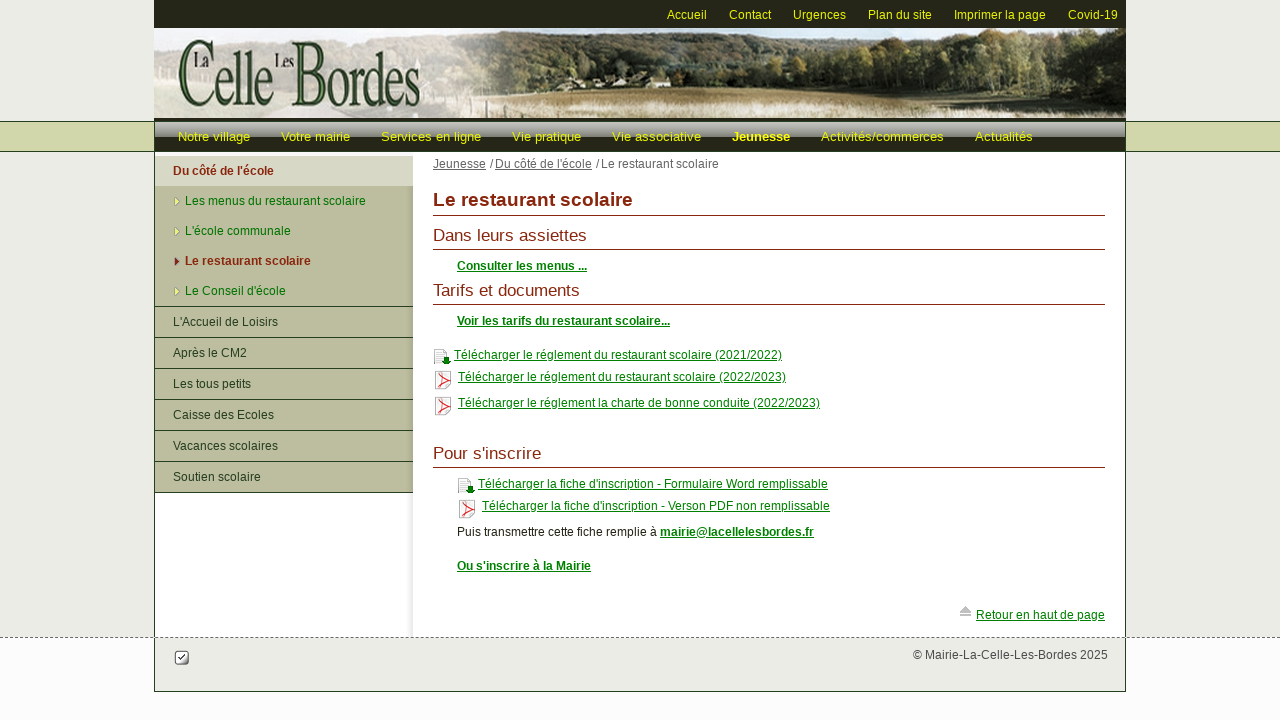

--- FILE ---
content_type: text/html; charset=utf-8
request_url: http://www.lacellelesbordes.fr/pageLibre00010390.aspx
body_size: 20808
content:
<!DOCTYPE html><html xmlns="http://www.w3.org/1999/xhtml" xml:lang="fr" lang="fr">
	<head>
		<meta http-equiv="X-UA-Compatible" content="IE=edge"/>
		<meta http-equiv="Content-Type" content="text/html; charset=UTF-8"/>
<meta http-equiv="Content-Script-Type" content="text/javascript" />
<meta http-equiv="Content-Style-Type" content="text/css" />
<meta http-equiv="Date" content="Tue, 11 Nov 2025 21:29:23 GMT" />
<meta name="__RequestVerificationToken" content="lgUHQbdtYqyKXULZRWASji0pSgICF42pyZwogT-6FGeMaUJETumRmJQSLJC7YKTjt6lYGHbNMLreI-pP29X0izeowPARa_5codAinCzewT81" />	<title>Le restaurant scolaire</title>
	<meta name="keywords" content="" />
	<meta name="description" content="" />
	
	<meta content="e.magnus site web Multiposte X8 / www.magnus.fr/emagnus/emagnus-siteweb" name="generator" />
	<!-- this document has been produced by a Visiativ Software Engine
			Package: emagnus-X8-avancee 22.1 (kernelId: 6.40 build 0)  / ISOTOOLS - ITL 6.4.619.0
	-->
	<meta name="date-revision-yyyymmdd" content="20231031"/>
	<script type="text/javascript">
		<!--
		var isDiffusion = true;
		var BASE_HREF = "";
		//-->
	</script>
	<!-- include header javascript resources -->
<script type="text/javascript" src="http://ajax.googleapis.com/ajax/libs/jquery/3.6.0/jquery.min.js"></script>
	<script type="text/javascript">
	<!--
		var rootPath = "./";
		var globalRootPath = "./";
		var lang = "fr";
		var thisFromGlobalRoot = "./pageLibre00010390.aspx";
		var hasDocType = false;
		var pageElementType = "sme:openPage";
		//-->
	</script>
	<script type="text/javascript" src='./iso_scripts/sha1.js?_v=15.20.2090' charset="ISO-8859-1"></script>
	<script type="text/javascript" src='./iso_scripts/config.js' charset="ISO-8859-1"></script>
	<script type="text/javascript" src='./iso_scripts/isoRuntime.js?_v=25.85.3768' charset="ISO-8859-1"></script>
	<script type="text/javascript" src='./iso_scripts/ckRegRuntime.js?_v=22.49.44' charset="ISO-8859-1"></script>
<!--[if lt IE 8]>
	<script type="text/javascript" src='./iso_scripts/isoBH-IE7-float-clear.js?_v=12.15.25' charset="ISO-8859-1"></script>
<![endif]-->
	<!-- /include header javascript resources -->
	<!-- include header css resources -->
	<link rel="stylesheet" type="text/css" href='./iso_misc/isoUtils.css?_v=25.85.3768'/>
	<link rel="stylesheet" type="text/css" href='./iso_misc/isoStandard.css?_v=25.85.3768'/>
	<link rel="stylesheet" type="text/css" href='./iso_misc/bsElements.css?_v=22.92.2575'/>
	<link rel="stylesheet" type="text/css" href='./iso_misc/advXhtml.css?_v=18.74.1512'/>
	<link rel="stylesheet" type="text/css" href='./iso_misc/ckRegCookieBanner.css?_v=22.49.44'/>
	<link rel="stylesheet" type="text/css" href='./iso_misc/isoPosition.css?_v=25.85.3768'/>
	<link rel="stylesheet" type="text/css" href='./iso_misc/bsStyles.css?_v=22.92.2575'/>
<link type="text/css" rel="stylesheet" href="./iso_misc/bsDownloadableIcons0001022e.css" />
	<link rel="stylesheet" type="text/css" href='./iso_misc/bsGeneric.css?_v=22.92.2575'/>
	<!-- /include header css resources -->
	<!-- include header css resources -->
	<!-- /include header css resources -->
	<!-- include header css resources -->
	<link rel="stylesheet" type="text/css" href='./iso_misc/ishElements.css?_v=11.85.398'/>
	<link rel="stylesheet" type="text/css" href='./iso_misc/ishMain.css?_v=11.85.398'/>
	<link rel="stylesheet" type="text/css" href='./iso_misc/ishDefaultPage.css?_v=11.85.398'/>
<link type="text/css" href="./iso_misc/ishTitle0001022e.css" rel="stylesheet" />
	<!-- /include header css resources -->
	<!-- include header css resources -->
	<link rel="stylesheet" type="text/css" href='./iso_misc/ixPluLayoutStatic.css?_v=8.41.199'/>
<link type="text/css" href="./iso_misc/ixPluLayout0001022e.css" rel="stylesheet" />
	<!-- /include header css resources -->

<style type="text/css">

	.ixPluBgMiddleBorder{
		background-image: url(iso_icons/ixPluInsets-left-back-1024.png);
	}

	.ixPluContent{
		margin:0px 0px 0px 258px;
	}
	.ixPluNav2 ul.menu2 li.off a,
	.ixPluNav2 ul.menu2 li.off a:visited,
	.ixPluExtra ul.menu2 li.off a,
	.ixPluExtra ul.menu2 li.off a:visited{
		background: url(iso_icons/ixPluOffhasLeftMenu2-Pl-1024.png) top left;
	}
	.ixPluNav2 ul.menu2 li.on a,
	.ixPluNav2 ul.menu2 li.on a:visited,
	.ixPluExtra ul.menu2 li.on a,
	.ixPluExtra ul.menu2 li.on a:visited{
		background-color: #D8D8C7;
	}
	
	.ixPluNav2 ul.menu3 li.off a,
	.ixPluNav2 ul.menu3 li.off a:visited,
	.ixPluExtra ul.menu3 li.off a,
	.ixPluExtra ul.menu3 li.off a:visited{
		background: url(iso_icons/ixPlumenu3PuceOff.png) 19px 11px no-repeat;
	}
	.ixPluNav2 ul.menu3 li.off a:hover,
	.ixPluNav2 ul.menu3 li.off a:active,
	.ixPluNav2 ul.menu3 li.on a,
	.ixPluNav2 ul.menu3 li.on a:visited,
	.ixPluNav2 ul.menu3 li.on a:hover,
	.ixPluNav2 ul.menu3 li.on a:active,
	.ixPluExtra ul.menu3 li.off a:hover,
	.ixPluExtra ul.menu3 li.off a:active,
	.ixPluExtra ul.menu3 li.on a,
	.ixPluExtra ul.menu3 li.on a:visited,
	.ixPluExtra ul.menu3 li.on a:hover,
	.ixPluExtra ul.menu3 li.on a:active{
		background: url(iso_icons/ixPlumenu3PuceOn.png) 19px 11px no-repeat;
	}
	.ixPluNav2 ul.menu3,
	.ixPluExtra ul.menu3 {
		background:url(iso_icons/ixPluMenu3hasLeftMenu2-Pl-1024.png) top left repeat-y;
	}
</style></head>
	<body onload="executeLoadActions();">
		<div class="ixPluTotal">
	<div class="ixPluHeader">
	<div class="bgHeaderPart1"><div class="headerPart1">

<div class='clear topNavigation'><ul class="headerSht"><li class=""><a href="./index.aspx">Accueil</a></li><li class=""><a href="">Contact</a></li><li class=""><a href="./pageLibre00010fc4.aspx">Urgences</a></li><li class=""><a href="./siteMapPopup00010853.aspx">Plan du site</a></li><li class=""><a href="javascript:window.print()">Imprimer la page</a></li><li class=""><a href="">Covid-19</a></li></ul></div><div class="clear bottomNavigation"><a id="ixPluHeaderTopLink" class="linkLogo clear" href="./index.aspx"><img alt="bandeau LCLB" title="Retour vers l'accueil LCLB" src="./iso_album/bannierex.jpg" width="972" height="90"/></a><span class="hiddenSiteTitle"><a href="./index.aspx">LCLB</a></span></div></div></div>
	<div class="bgHeaderPart2"><div class="headerPart2">

	<ul class="menu1">

		<li class="off first"><a href="./pageLibre000100cd.aspx" onclick="" title="">Notre village</a>
		
		<ul class="menu12">
		
				<li class="off first"><a href="./pageLibre000100cd.aspx" onclick="" title="">Bienvenue à La Celle-les-Bordes</a></li>
		
				<li class="off"><a href="./pageLibre00011291.aspx" onclick="" title="">Rambouillet Territoires</a></li>
		
				<li class="off"><a href="./pageLibre00011290.aspx" onclick="" title="">Le PNR de la Haute Vallée de Chevreuse</a></li>
		
		</ul>
		
		</li>

		<li class="off"><a href="./pageLibre00012cf8.aspx" onclick="" title="">Votre mairie</a>
		
		<ul class="menu12">
		
				<li class="off first"><a href="./pageLibre00012cf8.aspx" onclick="" title="">Le recueil des incivilités mis à jour ...</a></li>
		
				<li class="off"><a href="./pageLibre000130bf.aspx" onclick="" title="">Annonces légales</a></li>
		
				<li class="off"><a href="./pageLibre00012bc4.aspx" onclick="" title="">Vie municipale</a></li>
		
				<li class="off"><a href="./pageLibre000100d9.aspx" onclick="" title="">Tarifs communaux</a></li>
		
				<li class="off"><a href="./pageLibre0001030b.aspx" onclick="" title="">Urbanisme</a></li>
		
				<li class="off"><a href="./pageLibre0001010a.aspx" onclick="" title="">Vivre ensemble</a></li>
		
				<li class="off"><a href="./pageLibre000128fa.aspx" onclick="" title="">Charte Zéro Phyto</a></li>
		
				<li class="off"><a href="./pageLibre00010109.aspx" onclick="" title="">Action sociale</a></li>
		
				<li class="off"><a href="./pageLibre00011710.aspx" onclick="" title="">Informations acquéreurs et locataires</a></li>
		
				<li class="off"><a href="./pageLibre00011260.aspx" onclick="" title="">Cimetière et colombarium communal</a></li>
		
				<li class="off"><a href="./pageLibre000104e5.aspx" onclick="" title="">Abus de prospectus</a></li>
		
		</ul>
		
		</li>

		<li class="off"><a href="./pageLibre0001174b.aspx" onclick="" title="">Services en ligne</a>
		
		<ul class="menu12">
		
				<li class="off first"><a href="./pageLibre0001174b.aspx" onclick="" title="">Système d'alertes et d'Informations</a></li>
		
				<li class="off"><a href="./form00012c73.aspx" onclick="" title="">Nous écrire</a></li>
		
				<li class="off"><a href="./pageLibre00012ac0.aspx" onclick="" title="">Payer vos factures en ligne</a></li>
		
				<li class="off"><a href="./pageLibre00012a4f.aspx" onclick="" title="">Inscriptions sur les listes électorales</a></li>
		
				<li class="off"><a href="./pageLibre00012d01.aspx" onclick="" title="">Saisie des dossiers d'urbanisme</a></li>
		
				<li class="off"><a href="./pageLibre00010fe1.aspx" onclick="" title="">Etat-civil / Généalogie</a></li>
		
				<li class="off"><a href="./pageLibre00010ffd.aspx" onclick="" title="">Recensement citoyen</a></li>
		
				<li class="off"><a href="./pageLibre00012d87.aspx" onclick="" title="">Inscriptions Accueil de Loisirs</a></li>
		
				<li class="off"><a href="./pageLibre00012456.aspx" onclick="" title="">Demande de bac OM/Composteur</a></li>
		
				<li class="off"><a href="./form000121af.aspx" onclick="" title="">Incident d'éclairage public</a></li>
		
				<li class="off"><a href="./form000123b5.aspx" onclick="" title="">Prêts de chaises et plateaux</a></li>
		
		</ul>
		
		</li>

		<li class="off"><a href="./pageLibre00010a8f.aspx" onclick="" title="">Vie pratique</a>
		
		<ul class="menu12">
		
				<li class="off first"><a href="./pageLibre00010a8f.aspx" onclick="" title="">Guide pratique LCLB</a></li>
		
				<li class="off"><a href="./pageLibre00012649.aspx" onclick="" title="">Guide pratique Senior</a></li>
		
				<li class="off"><a href="./pageLibre00010fc4.aspx" onclick="" title="">Urgence et santé</a></li>
		
				<li class="off"><a href="./pageLibre00012840.aspx" onclick="" title="">Formalités</a></li>
		
				<li class="off"><a href="./pageLibre000103c1.aspx" onclick="" title="">Couverture numérique</a></li>
		
				<li class="off"><a href="./pageLibre00010240.aspx" onclick="" title="">Services, équipements</a></li>
		
				<li class="off"><a href="./pageLibre00012cad.aspx" onclick="" title="">Transports</a></li>
		
				<li class="off"><a href="./pageLibre0001244a.aspx" onclick="" title="">Éclairage public</a></li>
		
				<li class="off"><a href="./pageLibre00010dc8.aspx" onclick="" title="">Plan neige et verglas</a></li>
		
				<li class="off"><a href="./pageLibre000104e3.aspx" onclick="" title="">Sécurité</a></li>
		
				<li class="off"><a href="./pageLibre00010117.aspx" onclick="" title="">Culte catholique</a></li>
		
				<li class="off"><a href="./pageLibre00012168.aspx" onclick="" title="">Les assistantes maternelles</a></li>
		
				<li class="off"><a href="./pageLibre0001130c.aspx" onclick="" title="">Baby-sitting</a></li>
		
				<li class="off"><a href="./page0001137b.aspx" onclick="" title="">Adresses utiles</a></li>
		
		</ul>
		
		</li>

		<li class="off"><a href="./pageLibre000102a0.aspx" onclick="" title="">Vie associative</a>
		
		<ul class="menu12">
		
				<li class="off first"><a href="./pageLibre000102a0.aspx" onclick="" title="">Foyer Rural (FR)</a></li>
		
				<li class="off"><a href="./pageLibre00010a64.aspx" onclick="" title="">Comité des Fêtes (CCFL)</a></li>
		
				<li class="off"><a href="./pageLibre00010132.aspx" onclick="" title="">Association Musicale (AMB)</a></li>
		
				<li class="off"><a href="./pageLibre000102b8.aspx" onclick="" title="">Autres associations</a></li>
		
		</ul>
		
		</li>

		<li class="on"><a href="./pageLibre000129a9.aspx" onclick="" title="">Jeunesse</a>
		
		<ul class="menu12">
		
				<li class="on first"><a href="./pageLibre000129a9.aspx" onclick="" title="">Du côté de l'école</a></li>
		
				<li class="off"><a href="./pageLibre00012d87.aspx" onclick="" title="">L'Accueil de Loisirs </a></li>
		
				<li class="off"><a href="./pageLibre0001132a.aspx" onclick="" title="">Après le CM2</a></li>
		
				<li class="off"><a href="./pageLibre00011366.aspx" onclick="" title="">Les tous petits</a></li>
		
				<li class="off"><a href="./pageLibre00010129.aspx" onclick="" title="">Caisse des Ecoles</a></li>
		
				<li class="off"><a href="./pageLibre00010795.aspx" onclick="" title="">Vacances scolaires </a></li>
		
				<li class="off"><a href="./pageLibre0001240f.aspx" onclick="" title="">Soutien scolaire</a></li>
		
		</ul>
		
		</li>

		<li class="off"><a href="./pageLibre00010e7b.aspx" onclick="" title="">Activités/commerces</a>
		
		<ul class="menu12">
		
				<li class="off first"><a href="./pageLibre00010e7b.aspx" onclick="" title="">Guide des artisans et commerçants</a></li>
		
				<li class="off"><a href="./pageLibre000111f8.aspx" onclick="" title="">Lieux de restauration</a></li>
		
				<li class="off"><a href="./pageLibre000111f2.aspx" onclick="" title="">Lieux d'hébergement</a></li>
		
				<li class="off"><a href="./pageLibre000102d4.aspx" onclick="" title="">Commerces et artisans</a></li>
		
				<li class="off"><a href="./pageLibre00012f40.aspx" onclick="" title="">Services à la personne</a></li>
		
				<li class="off"><a href="./pageLibre00012924.aspx" onclick="" title="">L’AGORA - L’Epi des Bordes</a></li>
		
		</ul>
		
		</li>

		<li class="off"><a href="./agenda.aspx" onclick="" title="">Actualités</a>
		
		<ul class="menu12">
		
				<li class="off first"><a href="./agenda.aspx" onclick="" title="">Agenda</a></li>
		
				<li class="off"><a href="./pageLibre000102c4.aspx" onclick="" title="">Cela s'est passé hier
</a></li>
		
				<li class="off"><a href="./pageLibre00011dd6.aspx" onclick="" title="">Documents téléchargeables</a></li>
		
		</ul>
		
		</li>

	</ul>

</div></div>
	<div class="bgHeaderPart3"></div>
</div>
	<div class="ixPluBgMiddle">
		<div class="ixPluBgMiddleBorder">
			<div class="wrapper">
	<div class="ixPluContent">
		<div class="content">
	<p class="ancestorBar"><span class="labelLvl1"><a href="./pageLibre000129a9.aspx"><span>Jeunesse</span></a></span><span class="ancestorBarSeparator">&#47;</span><span class="labelLvl2"><a href="./pageLibre000129a9.aspx"><span>Du côté de l'école</span></a></span><span class="ancestorBarSeparator">&#47;</span><span class="labelLvl3 lastLinkLvl">Le restaurant scolaire</span></p>
	<h1 id="pageTitle" class="bsPageTitle ish-pageTitle"><span>Le restaurant scolaire</span></h1>
	<a name='I00029686'></a><div class="isoBlockPosition-none isoFloatClear-none bsHeading1"><h6 class="ish-title1 "><span>Dans leurs assiettes</span></h6><div class="bsHeading1Content"><p class="isoBlockPosition-none isoFloatClear-none bsParaLeft  bsText"><strong><span class=''><a href='./pageLibre000129a9.aspx'>Consulter les menus ...</a></span></strong></p></div></div><a name='I000296b1'></a><div class="isoBlockPosition-none isoFloatClear-none bsHeading1"><h6 class="ish-title1 "><span>Tarifs et documents</span></h6><div class="bsHeading1Content"><p class="isoBlockPosition-none isoFloatClear-none bsParaLeft  bsText"><strong><span class=''><a href='./pageLibre000100d9.aspx'>Voir les tarifs du restaurant scolaire...</a></span><br /><br /></strong></p></div></div><div class="isoBlockPosition-none isoFloatClear-none  bsDownloadable" id="I0008a0f3"><dl class="bsDownloadableDL bsDownloadableWithIcon bsDownloadableStdIcon"><dt class="bsDownloadableTitle"><span class=""><a onclick="window.open('./download0001022e.aspx?f=./iso_album/reglement_restaurant_scolaire_2014.pdf');return false;" href="#" class="">Télécharger le réglement du restaurant scolaire (2021/2022)</a></span></dt><dd class="bsDownloadableDescription"></dd></dl></div><div class="isoBlockPosition-none isoFloatClear-none  bsDownloadable" id="I00100c45"><dl class="bsDownloadableDL bsDownloadableWithIcon bsDownloadableIcon0"><dt class="bsDownloadableTitle"><span class=""><a onclick="window.open('./download0001022e.aspx?f=./iso_album/1-reglement_restaurant_scolaire_lclb.pdf');return false;" href="#" class="">Télécharger le réglement du restaurant scolaire (2022/2023)</a></span></dt><dd class="bsDownloadableDescription"></dd></dl></div><div class="isoBlockPosition-none isoFloatClear-none  bsDownloadable" id="I00100c4a"><dl class="bsDownloadableDL bsDownloadableWithIcon bsDownloadableIcon0"><dt class="bsDownloadableTitle"><span class=""><a onclick="window.open('./download0001022e.aspx?f=./iso_album/3-charte_de_bonne_conduite_et_permis_a_points.pdf');return false;" href="#" class="">Télécharger le réglement la charte de bonne conduite (2022/2023)</a></span></dt><dd class="bsDownloadableDescription"></dd></dl></div><p class="isoBlockPosition-none isoFloatClear-none bsParaLeft  bsText"><br /></p><a name='I000296f5'></a><div class="isoBlockPosition-none isoFloatClear-none bsHeading1"><h6 class="ish-title1 "><span>Pour s'inscrire</span></h6><div class="bsHeading1Content"><div class="isoBlockPosition-none isoFloatClear-none  bsDownloadable" id="I00100c51"><dl class="bsDownloadableDL bsDownloadableWithIcon bsDownloadableStdIcon"><dt class="bsDownloadableTitle"><span class=""><a onclick="window.open('./download0001022e.aspx?f=./iso_album/2-_fiche_d_inscription_restaurant_scolaire_a.docx');return false;" href="#" class="">Télécharger la fiche d'inscription - Formulaire Word remplissable</a></span></dt><dd class="bsDownloadableDescription"></dd></dl></div><div class="isoBlockPosition-none isoFloatClear-none  bsDownloadable" id="I00100c69"><dl class="bsDownloadableDL bsDownloadableWithIcon bsDownloadableIcon0"><dt class="bsDownloadableTitle"><span class=""><a onclick="window.open('./download0001022e.aspx?f=./iso_album/2-_fiche_d_inscription_restaurant_scolaire_a.pdf');return false;" href="#" class="">Télécharger la fiche d'inscription - Verson PDF non remplissable</a></span></dt><dd class="bsDownloadableDescription"></dd></dl></div><p class="isoBlockPosition-none isoFloatClear-none bsParaLeft  bsText">Puis transmettre cette fiche remplie à <span class=''><a href='mailto:mairie@lacellelesbordes.fr'><strong>mairie@lacellelesbordes.fr<br /></strong></a></span><br /></p><p class="isoBlockPosition-none isoFloatClear-none bsParaLeft  bsText"><strong><span class=''><a href='./index.aspx#I000cd5ef'>Ou s'inscrire à la Mairie</a></span><br /><br /></strong></p></div></div><div class="isoBlockPosition-none isoFloatClear-none isoMarginTopOneLine isoMarginBottomTwoLine bsTopLinkright"><span><a href="#" title="Retour en haut de page"><img src="./iso_icons/adv_top.png" title="Retour en haut de page" alt="Retour en haut de page" /></a></span><span><a href="#" title="Retour en haut de page">Retour en haut de page</a></span></div>
</div>
	</div>
</div>
			
			
<div class="ixPluExtra">
<ul class="menu2"><li class="on first"><a href="./pageLibre000129a9.aspx" onclick="" title="">Du côté de l'école</a><ul class="menu3"><li class="off first"><a href="./pageLibre000129a9.aspx" onclick="" title="">Les menus du restaurant scolaire</a></li><li class="off"><a href="./pageLibre000100cf.aspx" onclick="" title="">L'école communale</a></li><li class="on"><a href="./pageLibre00010390.aspx" onclick="" title="">Le restaurant scolaire</a></li><li class="off"><a href="./pageLibre0001011f.aspx" onclick="" title="">Le Conseil d'école</a></li></ul></li><li class="off"><a href="./pageLibre00012d87.aspx" onclick="" title="">L'Accueil de Loisirs </a></li><li class="off"><a href="./pageLibre0001132a.aspx" onclick="" title="">Après le CM2</a></li><li class="off"><a href="./pageLibre00011366.aspx" onclick="" title="">Les tous petits</a></li><li class="off"><a href="./pageLibre00010129.aspx" onclick="" title="">Caisse des Ecoles</a></li><li class="off"><a href="./pageLibre00010795.aspx" onclick="" title="">Vacances scolaires </a></li><li class="off"><a href="./pageLibre0001240f.aspx" onclick="" title="">Soutien scolaire</a></li></ul>
</div>

			<div class="clear"></div>
		</div>
	</div>
	
<div class="ixPluBgFooter">
<div class="footer">
	<div class="footerBorder">
		<p class="legal"><span class="copyright">&copy; Mairie-La-Celle-Les-Bordes&nbsp;2025</span> 
		
		</p>
		
			<ul class="footerSht">
			<li class="ish-shortcut-icon"><a href="./login000110ba.aspx"><img src="./iso_icons/ixPluton-shortcutBottom-manage.png" alt="Administration" title="Administration"/></a></li>
			</ul>
			
	</div>
</div>
</div>
</div></body>
</html>

--- FILE ---
content_type: text/css
request_url: http://www.lacellelesbordes.fr/iso_misc/ckRegCookieBanner.css?_v=22.49.44
body_size: 1440
content:
/******************************************************************************
* ckRegCookieBanner.css
*******************************************************************************

*******************************************************************************
*                                                                             *
* Copyright 2014									                          *
*                                                                             *
******************************************************************************/

.cookieBanner {
    padding: 8px 28px;
    background: black;
    line-height: 12px;
    vertical-align: middle;
    justify-content: space-between;
    margin-top: 0;
    height: 30px;
}

.cookieBanner .bannerText{
    font-size: 13px;
    margin: 0px;
    color:white;
    float: left;
}


.cookieBanner .bannerText .detailsLink{
        margin-left: 0.5em;
}

a.closeLink {
    text-decoration: none;
    position: relative;
    color: white;
    float: right;
}

a.closeLink .closeButton{
    font-weight: 600;
     color:white;
}

a.closeLink .closeButton:hover, a.closeLink .closeButton:focus{
    color:white;
}

a.detailsLink {
	margin-left:0.5em;
    text-decoration: underline;
    color:white;
}

a.detailsLink:focus, a.detailsLink:hover {
    text-decoration: underline;
    color:white;
}

--- FILE ---
content_type: text/css
request_url: http://www.lacellelesbordes.fr/iso_misc/bsStyles.css?_v=22.92.2575
body_size: 3438
content:
/******************************************************************************
* bsStyles.css
******************************************************************************/

/*----------------------------------------------------------------------------/
	CLASSES RELATIVES AUX STYLES
-----------------------------------------------------------------------------*/

/*********************/
/* TITRES            */
/*********************/



/*********************/
/* paragraphes       */
/*********************/
.bsImportantText{
	text-align:justify;
}
.bsParaLeft {
	text-align: left;
}
.bsParaRight {
	text-align: right;
}
.bsParaCenter {
	text-align: center;
}
.bsParaJustify {
	text-align: justify;
}
.bbsSpan p {
	margin: 8px 0px;
	font-size:14px;
}

/*
Cf ticket #154723
.col-sm-6.bbsSpan> p {
	line-height: 38px;
}
*/

.bbstowtitle {
	text-align: center;
}

/*********************/
/* listes a puces    */
/*********************/
.bsSquareList {
	overflow: hidden; /* give layout */
	list-style-type: square;
}

.bsDiscList{
	overflow:hidden;	/* give layout */
	list-style-type:disc;
}

.bsCircleList{
	overflow:hidden;	/* give layout */
	list-style-type:circle;
}

.bsNumberList{
	overflow:hidden;	/* give layout */
	list-style-type:decimal;
}

.bsLetterList{
	overflow:hidden;	/* give layout */
	list-style-type:lower-alpha;
}

.bsCustomList{
	overflow:hidden;	/* give layout */
	list-style: none;
	padding-left: 0.5em;
}

.bsCustomList li {
	background-repeat: no-repeat;
	background-position: top left;
}

/*********************/
/* style image std  */
/*********************/

.bsImgStd .zoom,
.bsImgStd .legend {
	display:block;
	text-align:center;
}

/*********************/
/* style image border  */
/*********************/

.bsImgBorder .image {
	border:1px solid #000;
}

.bsImgBorder .zoom,
.bsImgBorder .legend {
	display:block;
	text-align:center;
}

/*********************/
/* boutons           */
/*********************/
.bsButton {
	margin:0px;
	padding-top: 0.2em;
	padding-bottom: 0.2em;
	text-align: center;
	font-weight: bold;
	background:transparent url(../iso_icons/bgbutton.gif) repeat;
	color:#555555;
	border:1px solid #555555;
	cursor:pointer;
}

a.bsButton:link,
a.bsButton:active,
a.bsButton:visited,
a.bsButton:hover {
	margin:0px;
	text-align: center;
	font-weight: bold;
	font-family: Verdana, Arial, Helvetica, sans-serif;
	background:transparent url(../iso_icons/bgbutton.gif) repeat;
	color:#555555;
	border:1px solid #555555;
	cursor:pointer;
	text-decoration:none;
	padding-left: 12px;
	padding-right: 12px;
	padding-top: 3px;
	padding-bottom: 4px;
	vertical-align: bottom;
	line-height: 2.2em;
}

/*********************/
/*bordure de bloc    */
/*********************/

.bsOutsetBorder {
	border:2px outset #ddd;
	display:block;
	padding:5px;
}

.bsInsetBorder {
	border:2px inset #ddd;
	display:block;
	padding:5px;
}

.bsSolidBorder {
	border:2px solid #888;
	display:block;
	padding:5px;
}

/*********************/
/*page headlines    */
/*********************/

.bsPageHeadlines {
	margin-left: auto;
	margin-right: auto;
	width: 50%;
}
.bsPageHeadlines ul,
.bsPageHeadlines ol {
	list-style-position: inside;
}

.bsPageHeadlines .col2 {
	margin-top: -1.7em;
	margin-left: 50%;
}

--- FILE ---
content_type: text/css
request_url: http://www.lacellelesbordes.fr/iso_misc/bsDownloadableIcons0001022e.css
body_size: 583
content:
.bsDownloadable dl.bsDownloadableIcon0 {
background-image:url(../iso_album/picto_pdf_20x20.png);
padding-left:25px;
min-height:20px;
}
.bsDownloadable dl.bsDownloadableIcon1 {
background-image:url(../iso_album/picto_excel_20x20.png);
padding-left:25px;
min-height:20px;
}
.bsDownloadable dl.bsDownloadableIcon2 {
background-image:url(../iso_album/picto_image_20x20.png);
padding-left:25px;
min-height:20px;
}
.bsDownloadable dl.bsDownloadableIcon3 {
background-image:url(../iso_album/picto_fichier.png);
padding-left:21px;
min-height:16px;
}

--- FILE ---
content_type: text/css
request_url: http://www.lacellelesbordes.fr/iso_misc/bsGeneric.css?_v=22.92.2575
body_size: 764
content:
/******************************************************************************
* bsGeneric.css
*******************************************************************************

*******************************************************************************
*                                                                             *
* Copyright 2007
*                                                                             *
******************************************************************************/

/* top link */

.bsTopLinkleft {
	text-align: left;
}

.bsTopLinkcenter {
	text-align: center;
}

.bsTopLinkright {
	text-align: right;
}

.bsTopLink a img {
	vertical-align:middle;
	border:none;
}


--- FILE ---
content_type: text/css
request_url: http://www.lacellelesbordes.fr/iso_misc/ishMain.css?_v=11.85.398
body_size: 1902
content:
/******************************************************************************
* ishMain.css
*******************************************************************************

*******************************************************************************
*                                                                             *
* Copyright 2007
*                                                                             *
******************************************************************************/

/* inline colors */
.textColor1{
	color: #FF0000;
}

.textColor2{
	color: #005E00;
}

.textColor3{
	color: #0000FF;
}

.textColor4{
	color: #273F21;
}

/* link */

a:link,
a:visited,
a:hover,
a:active {
	color: #008000;
}

/* images */

.ishImage img.imageBorder {
	border-color:#273F21;
}

/* legend */

caption,
.ishImage .legend,
p.bsDownloadableInfos {
	color: #999999;
}

/* border styles */

.ishBorderSolid,
.ishBorderInset,
.ishBorderOutset {
	border-color:#273F21;
}

/* table border */

table.tabTable th,
table.tabTable td {
	border-color:#273F21;
}

/* separator H */

div.ishDashedSeparatorH {
	border-top:1px dashed #273F21;
}
div.ishSolidSeparatorH {
	border-top:1px solid #273F21;
}

/* separator V */

.ishLeftDashedSeparatorV {
	border-left:1px dashed #273F21;
}
.ishRightDashedSeparatorV {
	border-right:1px dashed #273F21;
}
.ishLeftSolidSeparatorV {
	border-left:1px solid #273F21;
}
.ishRightSolidSeparatorV {
	border-right:1px solid #273F21;
}

/* bs:downlodable icon */

dl.bsDownloadableStdIcon {
	background-image:url(../iso_icons/ish-bs-download.png) !important;
	padding-left:21px !important;
}

/* fieldset */

fieldset {
	padding: 0px 0.5em 0.5em;
}

fieldset legend {
	padding-right: 0.5em;
	color:#8A260D;
	font-size: 1.2em;
}


--- FILE ---
content_type: text/css
request_url: http://www.lacellelesbordes.fr/iso_misc/ishDefaultPage.css?_v=11.85.398
body_size: 742
content:
/******************************************************************************
* ishDefaultPage.css
*******************************************************************************

*******************************************************************************
*                                                                             *
* Copyright 2006									                          *
*                                                                             *
******************************************************************************/

body {
	background:#EBECE6 url() no-repeat top left;
	color:#252617;
	font-family:"Trebuchet MS", Arial, Helvetica, sans-serif; 
	font-size:75%;
}


--- FILE ---
content_type: text/css
request_url: http://www.lacellelesbordes.fr/iso_misc/ishTitle0001022e.css
body_size: 1751
content:
/******************************************************************************
* ishTitle.css
*******************************************************************************
Titres
*******************************************************************************
*                                                                             *
* Copyright 2006									                          *
*                                                                             *
******************************************************************************/

.ish-pageTitle {
	font-size:1.6em;
	font-weight:bold;
	text-align:left;
}

.ish-title1 {
	font-size:1.4em;
	font-weight:normal;
	text-align:left;
}

.ish-title2 {
	font-size:1.2em;
	font-weight:normal;
	text-align:left;
}

.ish-pageTitle,
.ish-title1 ,
.ish-title2 {
	margin:0px;
	margin-bottom:0.5em;
	margin-top:0.5em;
	font-family : Verdana, Arial, Helvetica, sans-serif;
	color: #8A260D; 
	border-color: #8A260D;
}

.ish-pageTitle span,
.ish-title1 span,
.ish-title2 span {
	border-color: #8A260D;
}

.ishInsetFg .ish-pageTitle,
.ishInsetFg .ish-title1 ,
.ishInsetFg .ish-title2 {
	color: #273F21; 
	border-color: #273F21;
}

.ishInsetFg .ish-pageTitle span,
.ishInsetFg .ish-title1 span,
.ishInsetFg .ish-title2 span {
	border-color: #273F21;
}.ish-pageTitle {
	overflow:auto; /* give layout */
	border-bottom:1px solid;
	padding:0px;
	padding-bottom:0.2em;
}

.ish-title1 {
	overflow:auto; /* give layout */
	border-bottom:1px solid;
	padding:0px;
	padding-bottom:0.2em;
}

.ish-title2 {
	overflow:auto; /* give layout */
	border-bottom:1px dashed;
	padding:0px;
	padding-bottom:0.2em;
}



--- FILE ---
content_type: text/css
request_url: http://www.lacellelesbordes.fr/iso_misc/ixPluLayoutStatic.css?_v=8.41.199
body_size: 10702
content:
/******************************************************************************
* ixPluLayout.css
*******************************************************************************

*******************************************************************************
*                                                                             *
* Copyright 2007									                          *
*                                                                             *
******************************************************************************/

/* authentication inset */

div.ixPluHeader div.usrAuthInset {
	float:left;
	padding-bottom:0.5em;
	padding-left:0.5em;
	padding-right:0.5em;
	color:#E8F200;
}

div.ixPluHeader div.usrAuthInset p {
	float:left;
	margin-right:0.5em;
}

div.ixPluHeader div.usrAuthInset p.login,
div.ixPluHeader div.usrAuthInset p.pwd,
div.ixPluHeader div.usrAuthInset p.button {
	margin-bottom: 0em;
}

div.ixPluHeader div.usrAuthInset form p.login input,
div.ixPluHeader div.usrAuthInset form p.pwd input {
	width:8em;
}

div.ixPluHeader div.usrAuthInset div.links {
	font-size: 0.8em;
	text-align: right;
	clear:both;
}

div.ixPluHeader div.usrAuthInset div.links p.lostPwd, 
div.ixPluHeader div.usrAuthInset div.links p.newUser {
	float:none;
	display: inline;
	margin-top: 0em;
}

div.ixPluHeader div.usrAuthInset label {
	padding-right:0.5em;
}

div.ixPluHeader div.usrAuthInset a,
div.ixPluHeader div.usrAuthInset a:link,
div.ixPluHeader div.usrAuthInset a:visited,
div.ixPluHeader div.usrAuthInset a:hover,
div.ixPluHeader div.usrAuthInset a:active {
	font-size:1em;
	color:#E8F200;
}

/* header */
.ixPluHeader div.bgHeaderPart1 ul.headerSht{
	margin:0px;
	padding-bottom: 0.5em;
	padding-right: 0.5em;
	padding-top: 0.7em;
	padding-left: 0em;
	list-style:none;
	text-align:right;
}

.ixPluHeader div.bgHeaderPart1 ul.headerSht li{
	display:inline;
	margin-right:2px;
}
.ixPluHeader div.bgHeaderPart1 ul.headerSht li img{
	vertical-align:middle;
}
.ixPluHeader div.bgHeaderPart1 ul.headerSht a{
	background-repeat:no-repeat;
	padding:3px 0px 5px 20px;
}
.ixPluHeader div.bgHeaderPart1 ul.headerSht li.ish-shortcut-icon a{
	padding-left:5px;
}
.ixPluHeader div.bgHeaderPart1 ul.headerSht a,
.ixPluHeader div.bgHeaderPart1 ul.headerSht a:visited{
	color:#E8F200;
	text-decoration:none;
}
.ixPluHeader div.bgHeaderPart1 ul.headerSht a:hover,
.ixPluHeader div.bgHeaderPart1 ul.headerSht a:active{
	color:#E8F200;
	text-decoration:underline;
}
.ixPluHeader div.bgHeaderPart1{
	background-color: #EBECE6;
	background-position-y: top;
	background-position-x: left;
	background-repeat: repeat;
}
.ixPluHeader div.bgHeaderPart2{
	background:#D1D6AB url(../iso_icons/ixPlubgMenu1b.png) top left repeat-x;
	border-bottom: #273F21 1px solid;
	border-top: #273F21 1px solid;
}
.ixPluHeader div.bgHeaderPart3{
	background-color: transparent;
	background-position-y: top;
	background-position-x: left;
	background-repeat: repeat;
}
.ixPluHeader div.headerPart1{
	background-color: #252617;
	background-position-y: top;
	background-position-x: left;
	background-repeat: repeat-x;
}

.ixPluHeader div.headerPart1 span.hiddenSiteTitle {
	display: none;
}

.ixPluHeader div.headerPart1 span.siteTitle {
	display:block;
	font-size:1.7em;
	font-weight:bold;
	clear: both;
	margin: 0px;
	padding-bottom: 1.3em;
	padding-left: 1.3em;
	padding-top: 1.3em;
}

.ixPluHeader div.headerPart2{
	background:#252617 url(../iso_icons/ixPlubgMenu1a.png) top left repeat-x;
	border-right:1px solid #273F21;
	border-left:1px solid #273F21;
	font-size:110%;
	padding:7px 0px;
}
.ixPluHeader div.headerPart2 ul{
	margin:0px;
	padding:0px;
	list-style:none;
}
.ixPluHeader div.headerPart2 li{
	margin:0px;
	padding:0px;
}

.ixPluHeader div.headerPart2 li a{
	padding-bottom:0.8em;
}

.ixPluHeader div.headerPart2 ul.menu1{
	margin:0px 23px;
}
.ixPluHeader div.headerPart2 li{
	display:inline;
	margin-left:27px;
	position:relative;
}
.ixPluHeader div.headerPart2 li.first{
	margin-left:0px;
}
.ixPluHeader div.headerPart2 a,
.ixPluHeader div.headerPart2 a:visited{
	color:#E8F200;
	text-decoration:none;
	font-weight:normal;
}
.ixPluHeader div.headerPart2 a:hover,
.ixPluHeader div.headerPart2 a:active{
	color:#FFFF00;
	text-decoration:none;
}
.ixPluHeader div.headerPart2 li.on a,
.ixPluHeader div.headerPart2 li.on a:visited,
.ixPluHeader div.headerPart2 li.on a:hover,
.ixPluHeader div.headerPart2 li.on a:active{
	color:#FFFF00;
	text-decoration:none;
	font-weight:bold;
}

.ixPluHeader ul.menu12 li{
	display:block;
	position:relative;
	z-index:5;
	margin:0px;
}
.ixPluHeader ul.menu12 a,
.ixPluHeader ul.menu12 a:visited,
.ixPluHeader li.on ul.menu12 a,
.ixPluHeader li.on ul.menu12 a:visited{
	display:block;
	width:200px;
	background-color:#C9C9B1;
	border-bottom:1px solid #273F21;
	color:#393B3F;
	font-weight:normal;
	padding:8px 13px;
}
.ixPluHeader ul.menu12 a:hover,
.ixPluHeader ul.menu12 a:active,
.ixPluHeader li.on ul.menu12 a:hover,
.ixPluHeader li.on ul.menu12 a:active{
	color:#8A260D;
	font-weight:normal;
}
.ixPluHeader div.headerPart2 ul.menu12 li.on a,
.ixPluHeader div.headerPart2 ul.menu12 li.on a:visited,
.ixPluHeader div.headerPart2 ul.menu12 li.on a:hover,
.ixPluHeader div.headerPart2 ul.menu12 li.on a:active{
	color:#8A260D;
	font-weight:bold;
}
.ixPluHeader ul.menu12 li.first a{
	border-top:3px solid #273F21;
	margin-top:6px;
}
/* Début déroulement du menu */
.ixPluHeader ul.menu12, .ixPluHeader li:hover ul.menu12 {
	display:none;
	position:absolute;
	z-index:10;
	top:16px;
	left:-10px !important;
	left:14px;
}
.ixPluHeader li:hover ul.menu12, .ixPluHeader li:hover li:hover ul.menu12{
	display:block;
}
/* Fin déroulement du menu */

.headerPart3{
	background-color: #DBDBDB;
	border-right:1px solid #273F21;
	border-left:1px solid #273F21;
}

/* middle */
.ixPluBgMiddleBorder{
	min-height:400px;
	border-right:1px solid #273F21;
	border-left:1px solid #273F21;
	background-position-y: top;
	background-position-x: left;
	background-repeat: repeat-y;
	background-color: #FFFFFF;
}

.ixPluTotal {
	background:#EBECE6 url() no-repeat top left;
}

body {
	background-color: #FCFCFC;
}

.ixPluTotal div.wrapper{
	float:left;
	width:100%;
}
.ixPluContent{
	padding:5px 20px 12px 20px;
	overflow: hidden;
	/* voir aussi "utils.js" */
}
.ixPluContent p.ancestorBar{
	margin:0px 0px 18px 0px;
	color:#666;
}
.ixPluContent p.ancestorBar span, .ixPluContent p.ancestorBar span.ancestorBarSeparator{
	margin:0px 2px 0px 0px;
}
.ixPluContent p.ancestorBar a,
.ixPluContent p.ancestorBar a:visited{
	text-decoration:underline;
	color:#666;
}
.ixPluContent p.ancestorBar a:hover,
.ixPluContent p.ancestorBar a:active{
	text-decoration:none;
	color:#666;
}
.ixPluNav2{
	float:left;
	/* voir aussi "utils.js" */
}
.ixPluNav2 ul.menu2,
.ixPluNav2 ul.menu2 ul,
.ixPluNav2 ul.menu2 li,
.ixPluExtra ul.menu2,
.ixPluExtra ul.menu2 ul,
.ixPluExtra ul.menu2 li {
	margin:0px;
	padding:0px;
	list-style:none;
	width:100%;
}
.ixPluNav2 ul.menu2,
.ixPluExtra ul.menu2 {
	border-top:4px solid #F8F8F8;
}

.ixPluNav2 ul.menu2 li,
.ixPluExtra ul.menu2 li {
	border-bottom: #273F21 1px solid;
}

.ixPluNav2 ul.menu2 a,
.ixPluNav2 ul.menu2 a:visited,
.ixPluExtra ul.menu2 a,
.ixPluExtra ul.menu2 a:visited{
	display:block;
	color:#273F21;
	text-decoration:none;
	padding:8px 18px;
	background-position-x: right;
	background-position-y: top;
	background-repeat: repeat-y;
}
.ixPluNav2 ul.menu2 a:hover,
.ixPluNav2 ul.menu2 a:active,
.ixPluNav2 ul.menu2 li.on a,
.ixPluNav2 ul.menu2 li.on a:visited,
.ixPluNav2 ul.menu2 li.on a:hover,
.ixPluNav2 ul.menu2 li.on a:active,
.ixPluExtra ul.menu2 a:hover,
.ixPluExtra ul.menu2 a:active,
.ixPluExtra ul.menu2 li.on a,
.ixPluExtra ul.menu2 li.on a:visited,
.ixPluExtra ul.menu2 li.on a:hover,
.ixPluExtra ul.menu2 li.on a:active{
	color: #8A260D;
	font-weight:bold;
}

.ixPluNav2 ul.menu3 a,
.ixPluNav2 ul.menu3 a:visited,
.ixPluExtra ul.menu3 a,
.ixPluExtra ul.menu3 a:visited{
	text-decoration:none;
	padding:8px 30px;
}

.ixPluNav2 ul.menu3 li.off a,
.ixPluNav2 ul.menu3 li.off a:visited,
.ixPluExtra ul.menu3 li.off a,
.ixPluExtra ul.menu3 li.off a:visited{
	font-weight: normal;
	color: #007300;
}

.ixPluNav2 ul.menu3 a:hover,
.ixPluNav2 ul.menu3 a:active,
.ixPluNav2 ul.menu3 li.on a,
.ixPluNav2 ul.menu3 li.on a:visited,
.ixPluNav2 ul.menu3 li.on a:hover,
.ixPluNav2 ul.menu3 li.on a:active,
.ixPluNav2 ul.menu3 li.off a:hover,
.ixPluExtra ul.menu3 a:hover,
.ixPluExtra ul.menu3 a:active,
.ixPluExtra ul.menu3 li.on a,
.ixPluExtra ul.menu3 li.on a:visited,
.ixPluExtra ul.menu3 li.on a:hover,
.ixPluExtra ul.menu3 li.on a:active,
.ixPluExtra ul.menu3 li.off a:hover{
	font-weight:bold;
	color: #8A260D;
}

.ixPluNav2 ul.menu3 li,
.ixPluExtra ul.menu3 li {
	border-bottom-style: none;
}

.ixPluRightInset{
	margin:24px 18px 10px;
}
	
.ixPluExtra{
	float:left;
	/* voir aussi "utils.js" */
}
.ixPluLeftInset{
	margin:24px 18px 10px
}

/* footer */
.ixPluBgFooter{
	clear: both;
	background-color:#FCFCFC;
	border-top:1px dashed #676a6d;
}
.ixPluBgFooter div.footer{
	color:#4E4C4E;
	clear:left;
	width:100%;
	border-bottom:1px solid #273F21;
}
.ixPluBgFooter div.footer a{
	padding-left:0px;
}
.ixPluBgFooter div.footer li.ish-shortcut-texticon a{
	background-repeat:no-repeat;
	padding:3px 0px 5px 20px;
}
.ixPluBgFooter div.footer a,
.ixPluBgFooter div.footer a:visited{
	color:#4E4C4E;
	text-decoration:none;
}
.ixPluBgFooter div.footer a:hover,
.ixPluBgFooter div.footer a:active{
	color:#4E4C4E;
	text-decoration:underline;
}

.ixPluBgFooter div.footer div.footerBorder{
	border-right:1px solid #273F21;
	border-left:1px solid #273F21;
	padding:10px 17px 23px;
	background-color: #EBECE6;
	background-position-y: top;
	background-position-x: left;
	background-repeat: repeat;
}
.ixPluBgFooter div.footer p.legal{
	margin: 0px;
	float:right;
}
.ixPluBgFooter p.legal a,
.ixPluBgFooter p.legal a:visited{
	padding-left:0px;
}
.ixPluBgFooter div.footer ul.footerSht{
	margin:0px;
	padding:0px;
	list-style:none;
}
.ixPluBgFooter div.footer ul.footerSht li{
	display:inline;
	margin-right:17px;
}
.ixPluBgFooter div.footer ul.footerSht li img{
	vertical-align:middle;
}
.ixPluBgFooter div.bottomLogo{
	clear: both;
	text-align: right;
	margin-top: 5px;
}

--- FILE ---
content_type: text/css
request_url: http://www.lacellelesbordes.fr/iso_misc/ixPluLayout0001022e.css
body_size: 1029
content:
/******************************************************************************
* ixPluLayout.css
*******************************************************************************

*******************************************************************************
*                                                                             *
* Copyright 2007									                          *
*                                                                             *
******************************************************************************/

/* Generated CSS Rules */

/********** - DynCss - width Page, Insets - **********/
.ixPluHeader div.headerPart1, .ixPluBgMiddle, .ixPluBgFooter div.footer{
	width:972px;
	margin:0px auto;
}
.ixPluHeader div.headerPart2, .ixPluHeader div.headerPart3{
	width:970px;
	margin:0px auto;
}
.ixPluNav2{
	width:258px;
	margin-left:-258px;
}
.ixPluExtra{
	width:258px;
	margin-left:-970px;
}
.ixPluBgMiddleBorder{
	width:970px;
}


--- FILE ---
content_type: application/javascript
request_url: http://www.lacellelesbordes.fr/iso_scripts/sha1.js?_v=15.20.2090
body_size: 2888
content:
/*
 * A JavaScript implementation of the Secure Hash Algorithm, SHA-1, as defined
 * in FIPS PUB 180-1
 * Copyright (C) Paul Johnston 2000.
 * See http://pajhome.org.uk/site/legal.html for details.
 */

/*
 * Convert a 32-bit number to a hex string with ms-byte first
 */
var hex_chr = "0123456789abcdef";
function hex(num)
{
  var str = "";
  for(var j = 7; j >= 0; j--)
    str += hex_chr.charAt((num >> (j * 4)) & 0x0F);
  return str;
}

/*
 * Convert a string to a sequence of 16-word blocks, stored as an array.
 * Append padding bits and the length, as described in the SHA1 standard.
 */
function str2blks_SHA1(str)
{
  var nblk = ((str.length + 8) >> 6) + 1;
  var blks = new Array(nblk * 16);
  for(var i = 0; i < nblk * 16; i++) blks[i] = 0;
  for(i = 0; i < str.length; i++)
    blks[i >> 2] |= (0xFF & str.charCodeAt(i)) << (24 - (i % 4) * 8); // X8-3837
  blks[i >> 2] |= 0x80 << (24 - (i % 4) * 8);
  blks[nblk * 16 - 1] = str.length * 8;
  return blks;
}

/*
 * Add integers, wrapping at 2^32. This uses 16-bit operations internally 
 * to work around bugs in some JS interpreters.
 */
function add(x, y)
{
  var lsw = (x & 0xFFFF) + (y & 0xFFFF);
  var msw = (x >> 16) + (y >> 16) + (lsw >> 16);
  return (msw << 16) | (lsw & 0xFFFF);
}

/*
 * Bitwise rotate a 32-bit number to the left
 */
function rol(num, cnt)
{
  return (num << cnt) | (num >>> (32 - cnt));
}

/*
 * Perform the appropriate triplet combination function for the current
 * iteration
 */
function ft(t, b, c, d)
{
  if(t < 20) return (b & c) | ((~b) & d);
  if(t < 40) return b ^ c ^ d;
  if(t < 60) return (b & c) | (b & d) | (c & d);
  return b ^ c ^ d;
}

/*
 * Determine the appropriate additive constant for the current iteration
 */
function kt(t)
{
    var kt60 = (t < 60) ? -1894007588 : -899497514;
    var kt40 = (t < 40) ? 1859775393 : kt60;
    return (t < 20) ?  1518500249 : kt40;
}

/*
 * Take a string and return the hex representation of its SHA-1.
 */
function calcSHA1(str)
{
  var x = str2blks_SHA1(str);
  var w = new Array(80);

  var a =  1732584193;
  var b = -271733879;
  var c = -1732584194;
  var d =  271733878;
  var e = -1009589776;

  for(var i = 0; i < x.length; i += 16)
  {
    var olda = a;
    var oldb = b;
    var oldc = c;
    var oldd = d;
    var olde = e;

    for(var j = 0; j < 80; j++)
    {
      if(j < 16) w[j] = x[i + j];
      else w[j] = rol(w[j-3] ^ w[j-8] ^ w[j-14] ^ w[j-16], 1);
      var t = add(add(rol(a, 5), ft(j, b, c, d)), add(add(e, w[j]), kt(j)));
      e = d;
      d = c;
      c = rol(b, 30);
      b = a;
      a = t;
    }

    a = add(a, olda);
    b = add(b, oldb);
    c = add(c, oldc);
    d = add(d, oldd);
    e = add(e, olde);
  }
  return hex(a) + hex(b) + hex(c) + hex(d) + hex(e);
}


--- FILE ---
content_type: application/javascript
request_url: http://www.lacellelesbordes.fr/iso_scripts/ckRegRuntime.js?_v=22.49.44
body_size: 2404
content:
/******************************************************************************
* ckRegRuntime.js
*******************************************************************************

*******************************************************************************
*                                                                             *
* Copyright 2014									                          *
*                                                                             *
******************************************************************************/

function ckRegManager()
{	
	var cookie = getCookie("ckRegCookiesApproved");

	switch (cookie) {
		case "": 
			// first time around, create cookie with false
			createCookie("ckRegCookiesApproved", "false", 365);
			showBanner();
			break;
		case "false": 
			// second time around, user navigated then automatically approved
			validateCookies(true);
			break;
		case "true": 
			// cookie already set, no banner
			validateCookies(false);
	}
}

function validateCookies(cookieCreation)
{
	if (cookieCreation == true)
		createCookie("ckRegCookiesApproved", "true", 365);
	$(document).ready(function () {
		var cookieBanner = document.getElementById("ckBanner");
		if(cookieBanner != null) cookieBanner.style.display = "none";
	});
}

function showBanner()
{
	$(document).ready(function() {
		var cookieBanner = document.getElementById("ckBanner");
		if (cookieBanner != null) cookieBanner.style.display = "block";
	});
}


function getCookie(c_name) {
    if (document.cookie.length > 0) {
        var c_start = document.cookie.indexOf(c_name + "=");
        if (c_start != -1) {
            c_start = c_start + c_name.length + 1;
            var c_end = document.cookie.indexOf(";", c_start);
            if (c_end == -1) {
                c_end = document.cookie.length;
            }
            return unescape(document.cookie.substring(c_start, c_end));
        }
    }
    return "";
}

function createCookie(name, value, days) {
    var expires;
    if (days) {
        var date = new Date();
        date.setTime(date.getTime() + (days * 24 * 60 * 60 * 1000));
        expires = "; expires=" + date.toGMTString();
    }
    else {
        expires = "";
    }
    document.cookie = name + "=" + value + expires + "; path=/";
}

ckRegManager();

--- FILE ---
content_type: application/javascript
request_url: http://www.lacellelesbordes.fr/iso_scripts/config.js
body_size: 268
content:
var subsiteGID = "0001";
var diffusionTimestamp = 1761059074854;
var subSitesMap = new Array();
var langs = new Array();
langs[0] = "fr";
var firstLang = langs[0];
var langFallback = {};
langFallback["fr"] = "";
var currencyFormat = {};
